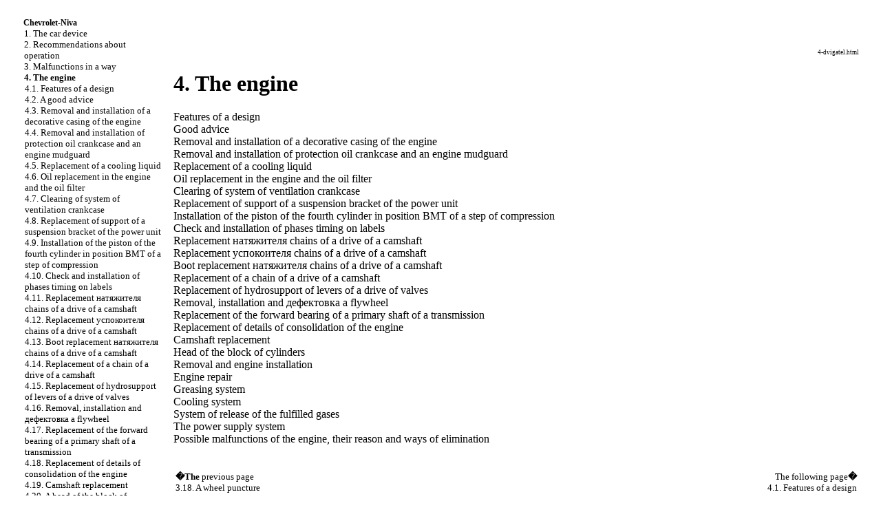

--- FILE ---
content_type: text/html; charset=UTF-8
request_url: http://2com-ware.ru/4-dvigatel.html
body_size: 16191
content:
<html>
<head><meta http-equiv="Content-Type" content="text/html; charset=windows-utf-8"/>

<META NAME="DOCUMENT-STATE" CONTENT="Dynamic">
<meta name="REVISIT-AFTER" CONTENT="5 DAYS" />
<META NAME="robots" CONTENT="indexall">

<meta name="document-state" content="dynamic"/>

<title>The engine. Chevrolet Chevrolet-Niva</title>
<meta name="description" content="">
<meta name="keywords" content="">
<link rel="stylesheet" href="css2.css" type="text/css">
<link rel="shortcut icon" type="image/x-icon" href="http://www.2com-ware.ru/favicon.ico">





</HEAD>
<body>

<sape_index>

<table border="0" width="100%" height="100%" cellpadding="0" cellspacing="0" align="center">

</td></tr>
<tr height="10"><td colspan="3">
<!--468-15-2//-->
<!-- 728-15 -->



<tr valign="top" width="100%"><td height="100%" width="220" bgcolor="#FFFFFF">
	<table border="0" width="200" height="100%" cellpadding="8" cellspacing="0">
	<tr><td align="center" style="font-size: 10pt;"><table border=0 cellpadding=0 cellspacing=0 width="220">
<tr><td width=18 align=center></td><td width=202 colspan=7 style="font-size: 9pt;"><a href="index.htm"><b>Chevrolet-Niva</b></a></td></tr><tr><td></td><td class=tmenu></td><td width=184 colspan=6 style="font-size: 10pt;"><a href="1-ustrojjstvo-avtomobilya.html">1. The car device</a></td></tr><tr><td></td><td class=tmenu></td><td width=184 colspan=6 style="font-size: 10pt;"><a href="2-rekomendacii-po-ehkspluatacii.html">2. Recommendations about operation</a></td></tr><tr><td></td><td class=tmenu></td><td width=184 colspan=6 style="font-size: 10pt;"><a href="3-neispravnosti-v-puti.html">3. Malfunctions in a way</a></td></tr><tr><td></td><td class=tmenu></td><td width=184 colspan=6 style="font-size: 10pt;"><b>4. The engine</b></td></tr><tr><td></td><td class=tmenu></td><td class=tmenu></td><td width=166 colspan=5 style="font-size: 10pt;"><a href="4-1-osobennosti-konstrukcii.html">4.1. Features of a design</a></td></tr><tr><td></td><td class=tmenu></td><td class=tmenu></td><td width=166 colspan=5 style="font-size: 10pt;"><a href="4-2-poleznye-sovety.html">4.2. A good advice</a></td></tr><tr><td></td><td class=tmenu></td><td class=tmenu></td><td width=166 colspan=5 style="font-size: 10pt;"><a href="4-3-snyatie-i-ustanovka-dekorativnogo-kozhukha-dvigatelya.html">4.3. Removal and installation of a decorative casing of the engine</a></td></tr><tr><td></td><td class=tmenu></td><td class=tmenu></td><td width=166 colspan=5 style="font-size: 10pt;"><a href="4-4-snyatie-i-ustanovka-zashhity-maslyanogo-kartera-i-bryzgovika-dvigatelya.html">4.4. Removal and installation of protection oil <span class="U_W">crankcase</span> and an engine mudguard</a></td></tr><tr><td></td><td class=tmenu></td><td class=tmenu></td><td width=166 colspan=5 style="font-size: 10pt;"><a href="4-5-zamena-okhlazhdayushhejj-zhidkosti.html">4.5. Replacement of a cooling liquid</a></td></tr><tr><td></td><td class=tmenu></td><td class=tmenu></td><td width=166 colspan=5 style="font-size: 10pt;"><a href="4-6-zamena-masla-v-dvigatele-i-maslyanogo-filtra.html">4.6. Oil replacement in the engine and the oil filter</a></td></tr><tr><td></td><td class=tmenu></td><td class=tmenu></td><td width=166 colspan=5 style="font-size: 10pt;"><a href="4-7-ochistka-sistemy-ventilyacii-kartera.html">4.7. Clearing of system of ventilation <span class="U_W">crankcase</span></a></td></tr><tr><td></td><td class=tmenu></td><td class=tmenu></td><td width=166 colspan=5 style="font-size: 10pt;"><a href="4-8-zamena-opor-podveski-silovogo-agregata.html">4.8. Replacement of support of a suspension bracket of the power unit</a></td></tr><tr><td></td><td class=tmenu></td><td class=tmenu></td><td width=166 colspan=5 style="font-size: 10pt;"><a href="4-9-ustanovka-porshnya-chetvertogo-cilindra-v-polozhenie-vmt-takta-szhatiya.html">4.9. Installation of the piston of the fourth cylinder in position <span class="U_W">&#1042;&#1052;&#1058;</span> of a step of compression</a></td></tr><tr><td></td><td class=tmenu></td><td class=tmenu></td><td width=166 colspan=5 style="font-size: 10pt;"><a href="4-10-proverka-i-ustanovka-faz-gazoraspredeleniya-po-metkam.html">4.10. Check and installation of phases <span class="U_W">timing</span> on labels</a></td></tr><tr><td></td><td class=tmenu></td><td class=tmenu></td><td width=166 colspan=5 style="font-size: 10pt;"><a href="4-11-zamena-natyazhitelya-cepi-privoda-raspredelitelnogo-vala.html">4.11. Replacement <span class="U_W">&#1085;&#1072;&#1090;&#1103;&#1078;&#1080;&#1090;&#1077;&#1083;&#1103;</span> chains of a drive of a camshaft</a></td></tr><tr><td></td><td class=tmenu></td><td class=tmenu></td><td width=166 colspan=5 style="font-size: 10pt;"><a href="4-12-zamena-uspokoitelya-cepi-privoda-raspredelitelnogo-vala.html">4.12. Replacement <span class="U_W">&#1091;&#1089;&#1087;&#1086;&#1082;&#1086;&#1080;&#1090;&#1077;&#1083;&#1103;</span> chains of a drive of a camshaft</a></td></tr><tr><td></td><td class=tmenu></td><td class=tmenu></td><td width=166 colspan=5 style="font-size: 10pt;"><a href="4-13-zamena-bashmaka-natyazhitelya-cepi-privoda-raspredelitelnogo-vala.html">4.13. Boot replacement <span class="U_W">&#1085;&#1072;&#1090;&#1103;&#1078;&#1080;&#1090;&#1077;&#1083;&#1103;</span> chains of a drive of a camshaft</a></td></tr><tr><td></td><td class=tmenu></td><td class=tmenu></td><td width=166 colspan=5 style="font-size: 10pt;"><a href="4-14-zamena-cepi-privoda-raspredelitelnogo-vala.html">4.14. Replacement of a chain of a drive of a camshaft</a></td></tr><tr><td></td><td class=tmenu></td><td class=tmenu></td><td width=166 colspan=5 style="font-size: 10pt;"><a href="4-15-zamena-gidroopor-rychagov-privoda-klapanov.html">4.15. Replacement of hydrosupport of levers of a drive of valves</a></td></tr><tr><td></td><td class=tmenu></td><td class=tmenu></td><td width=166 colspan=5 style="font-size: 10pt;"><a href="4-16-snyatie-ustanovka-i-defektovka-makhovika.html">4.16. Removal, installation and <span class="U_W">&#1076;&#1077;&#1092;&#1077;&#1082;&#1090;&#1086;&#1074;&#1082;&#1072; a</span> flywheel</a></td></tr><tr><td></td><td class=tmenu></td><td class=tmenu></td><td width=166 colspan=5 style="font-size: 10pt;"><a href="4-17-zamena-perednego-podshipnika-pervichnogo-vala-korobki-peredach.html">4.17. Replacement of the forward bearing of a primary shaft of a transmission</a></td></tr><tr><td></td><td class=tmenu></td><td class=tmenu></td><td width=166 colspan=5 style="font-size: 10pt;"><a href="4-18-zamena-detalejj-uplotneniya-dvigatelya.html">4.18. Replacement of details of consolidation of the engine</a></td></tr><tr><td></td><td class=tmenu></td><td class=tmenu></td><td width=166 colspan=5 style="font-size: 10pt;"><a href="4-19-zamena-raspredelitelnogo-vala.html">4.19. Camshaft replacement</a></td></tr><tr><td></td><td class=tmenu></td><td class=tmenu></td><td width=166 colspan=5 style="font-size: 10pt;"><a href="4-20-golovka-bloka-cilindrov.html">4.20. A head of the block of cylinders</a></td></tr><tr><td></td><td class=tmenu></td><td class=tmenu></td><td width=166 colspan=5 style="font-size: 10pt;"><a href="4-21-snyatie-i-ustanovka-dvigatelya.html">4.21. Removal and engine installation</a></td></tr><tr><td></td><td class=tmenu></td><td class=tmenu></td><td width=166 colspan=5 style="font-size: 10pt;"><a href="4-22-remont-dvigatelya.html">4.22. Engine repair</a></td></tr><tr><td></td><td class=tmenu></td><td class=tmenu></td><td width=166 colspan=5 style="font-size: 10pt;"><a href="4-23-sistema-smazki.html">4.23. Greasing system</a></td></tr><tr><td></td><td class=tmenu></td><td class=tmenu></td><td width=166 colspan=5 style="font-size: 10pt;"><a href="4-24-sistema-okhlazhdeniya.html">4.24. Cooling system</a></td></tr><tr><td></td><td class=tmenu></td><td class=tmenu></td><td width=166 colspan=5 style="font-size: 10pt;"><a href="4-25-sistema-vypuska-otrabotavshikh-gazov.html">4.25. System of release of the fulfilled gases</a></td></tr><tr><td></td><td class=tmenu></td><td class=tmenu></td><td width=166 colspan=5 style="font-size: 10pt;"><a href="4-26-sistema-pitaniya.html">4.26. The power supply system</a></td></tr><tr><td></td><td class=tmenu></td><td></td><td width=166 colspan=5 style="font-size: 10pt;"><a href="4-27-vozmozhnye-neispravnosti-dvigatelya-ikh-prichiny-i-sposoby-ustraneniya.html">4.27. Possible malfunctions of the engine, their reason and ways of elimination</a></td></tr><tr><td></td><td class=tmenu></td><td width=184 colspan=6 style="font-size: 10pt;"><a href="5-transmissiya.html">5. Transmission</a></td></tr><tr><td></td><td class=tmenu></td><td width=184 colspan=6 style="font-size: 10pt;"><a href="6-khodovaya-chast.html">6. A running gear</a></td></tr><tr><td></td><td class=tmenu></td><td width=184 colspan=6 style="font-size: 10pt;"><a href="7-rulevoe-upravlenie.html">7. A steering</a></td></tr><tr><td></td><td class=tmenu></td><td width=184 colspan=6 style="font-size: 10pt;"><a href="8-tormoznaya-sistema.html">8. Brake system</a></td></tr><tr><td></td><td class=tmenu></td><td width=184 colspan=6 style="font-size: 10pt;"><a href="9-ehlektrooborudovanie.html">9. An electric equipment</a></td></tr><tr><td></td><td class=tmenu></td><td width=184 colspan=6 style="font-size: 10pt;"><a href="10-kuzov.html">10. A body</a></td></tr><tr><td></td><td class=tmenu></td><td width=184 colspan=6 style="font-size: 10pt;"><a href="11-variantnye-ispolneniya-avtomobilya.html">11. Variants of execution of the car</a></td></tr><tr><td></td><td class=tmenu></td><td width=184 colspan=6 style="font-size: 10pt;"><a href="12-ukhod-za-avtomobilem.html">12. Care of the car</a></td></tr><tr><td></td><td class=tmenu></td><td width=184 colspan=6 style="font-size: 10pt;"><a href="13-pokupka-zapasnykh-chastejj.html">13. Purchase of spare parts</a></td></tr><tr><td></td><td class=tmenu></td><td width=184 colspan=6 style="font-size: 10pt;"><a href="14-poezdka-na-sto.html">14. A trip on HUNDRED</a></td></tr><tr><td></td><td class=tmenu></td><td width=184 colspan=6 style="font-size: 10pt;"><a href="15-zimnyaya-ehkspluataciya-avtomobilya.html">15. Winter operation of the car</a></td></tr><tr><td></td><td class=tmenu></td><td width=184 colspan=6 style="font-size: 10pt;"><a href="16-podgotovka-k-tekhosmotru.html">16. Preparation for checkup</a></td></tr><tr><td></td><td></td><td width=184 colspan=6 style="font-size: 10pt;"><a href="17-prilozheniya.html">17. Appendices</a></td></tr><tr><td colspan=8>&nbsp;</td></tr><tr><td colspan=8 align="center"><br>

</td></tr></table></td></tr>

	<tr><td align="center">
<br><br>
	</td></tr>
	<tr><td align="center" height="100%">
<br>
<br><!--160-600-left//-->

<br><br>
<span class="comment">
 

<div class="mads-block">
<span class='mads0'><a href="https://eclipsefaq.org/gambling/pragmatic-play-provider-review-slots-live-games-and-smart-ways-to-play/" target="_blank">Pragmatic Play</a></span></div><!--6ee23614-->




















<script type="text/javascript">
<!--
var _acic={dataProvider:10};(function(){var e=document.createElement("script");e.type="text/javascript";e.async=true;e.src="https://www.acint.net/aci.js";var t=document.getElementsByTagName("script")[0];t.parentNode.insertBefore(e,t)})()
//-->
</script><!--2645490286959--><div id='QiW1_2645490286959'></div> </span>

<br><br>



















<br><br>
    	</td></tr>
	</table>

</td>

<td width="1" bgcolor="#FFFFFF"><imgzx src="" width="1"></td>

<td width="100%">
	<table width="100%" cellpadding="8" cellspacing="0"><tr width="100%"><td valign="top" width="100%"><br><br>
<center></center>


<p style="text-align: right; font-size: 7pt;">  4-dvigatel.html</p>
<h1>4. The engine</h1><div><a href="4-1-osobennosti-konstrukcii.html">Features of a design</a></div>
<div><a href="4-2-poleznye-sovety.html">Good advice</a></div>
<div><a href="4-3-snyatie-i-ustanovka-dekorativnogo-kozhukha-dvigatelya.html">Removal and installation of a decorative casing of the engine</a></div>
<div><a href="4-4-snyatie-i-ustanovka-zashhity-maslyanogo-kartera-i-bryzgovika-dvigatelya.html">Removal and installation of protection oil <span class="U_W">crankcase</span> and an engine mudguard</a></div>
<div><a href="4-5-zamena-okhlazhdayushhejj-zhidkosti.html">Replacement of a cooling liquid</a></div>
<div><a href="4-6-zamena-masla-v-dvigatele-i-maslyanogo-filtra.html">Oil replacement in the engine and the oil filter</a></div>
<div><a href="4-7-ochistka-sistemy-ventilyacii-kartera.html">Clearing of system of ventilation <span class="U_W">crankcase</span></a></div>
<div><a href="4-8-zamena-opor-podveski-silovogo-agregata.html">Replacement of support of a suspension bracket of the power unit</a></div>
<div><a href="4-9-ustanovka-porshnya-chetvertogo-cilindra-v-polozhenie-vmt-takta-szhatiya.html">Installation of the piston of the fourth cylinder in position <span class="U_W">&#1042;&#1052;&#1058;</span> of a step of compression</a></div>
<div><a href="4-10-proverka-i-ustanovka-faz-gazoraspredeleniya-po-metkam.html">Check and installation of phases <span class="U_W">timing</span> on labels</a></div>
<div><a href="4-11-zamena-natyazhitelya-cepi-privoda-raspredelitelnogo-vala.html">Replacement <span class="U_W">&#1085;&#1072;&#1090;&#1103;&#1078;&#1080;&#1090;&#1077;&#1083;&#1103;</span> chains of a drive of a camshaft</a></div>
<div><a href="4-12-zamena-uspokoitelya-cepi-privoda-raspredelitelnogo-vala.html">Replacement <span class="U_W">&#1091;&#1089;&#1087;&#1086;&#1082;&#1086;&#1080;&#1090;&#1077;&#1083;&#1103;</span> chains of a drive of a camshaft</a></div>
<div><a href="4-13-zamena-bashmaka-natyazhitelya-cepi-privoda-raspredelitelnogo-vala.html">Boot replacement <span class="U_W">&#1085;&#1072;&#1090;&#1103;&#1078;&#1080;&#1090;&#1077;&#1083;&#1103;</span> chains of a drive of a camshaft</a></div>
<div><a href="4-14-zamena-cepi-privoda-raspredelitelnogo-vala.html">Replacement of a chain of a drive of a camshaft</a></div>
<div><a href="4-15-zamena-gidroopor-rychagov-privoda-klapanov.html">Replacement of hydrosupport of levers of a drive of valves</a></div>
<div><a href="4-16-snyatie-ustanovka-i-defektovka-makhovika.html">Removal, installation and <span class="U_W">&#1076;&#1077;&#1092;&#1077;&#1082;&#1090;&#1086;&#1074;&#1082;&#1072; a</span> flywheel</a></div>
<div><a href="4-17-zamena-perednego-podshipnika-pervichnogo-vala-korobki-peredach.html">Replacement of the forward bearing of a primary shaft of a transmission</a></div>
<div><a href="4-18-zamena-detalejj-uplotneniya-dvigatelya.html">Replacement of details of consolidation of the engine</a></div>
<div><a href="4-19-zamena-raspredelitelnogo-vala.html">Camshaft replacement</a></div>
<div><a href="4-20-golovka-bloka-cilindrov.html">Head of the block of cylinders</a></div>
<div><a href="4-21-snyatie-i-ustanovka-dvigatelya.html">Removal and engine installation</a></div>
<div><a href="4-22-remont-dvigatelya.html">Engine repair</a></div>
<div><a href="4-23-sistema-smazki.html">Greasing system</a></div>
<div><a href="4-24-sistema-okhlazhdeniya.html">Cooling system</a></div>
<div><a href="4-25-sistema-vypuska-otrabotavshikh-gazov.html">System of release of the fulfilled gases</a></div>
<div><a href="4-26-sistema-pitaniya.html">The power supply system</a></div>
<div><a href="4-27-vozmozhnye-neispravnosti-dvigatelya-ikh-prichiny-i-sposoby-ustraneniya.html">Possible malfunctions of the engine, their reason and ways of elimination</a></div>
<br /><hr noshadow size="1" width="100%" color="#FFFFFF">
	<table border=0 align=center width="100%"><tr valign=top>
	<td style="font-size: 10pt; text-align: left;" width="50%"><b>�The</b> previous page<br /><a href="3-18-prokol-kolesa.html">3.18. A wheel puncture</a></td>
	<td style="font-size: 10pt; text-align: right; width="50%">The following page<b>�</b><br /><a href="4-1-osobennosti-konstrukcii.html">4.1. Features of a design</a></td>
	</tr></table>
<br><td width="167" align="left" valign="top">

<br><br>













<br>



<br>
<br>

  


	<br />
	</td></tr></table>
</td></tr>
<tr height="3" bgcolor="#FFFFFF" width="100%"><td colspan="3" width="100%"></td></tr>

</table>







</div>
</sape_index>

</body>
</html><!--c2645490286959--><div id='cD2yX_2645490286959'></div>